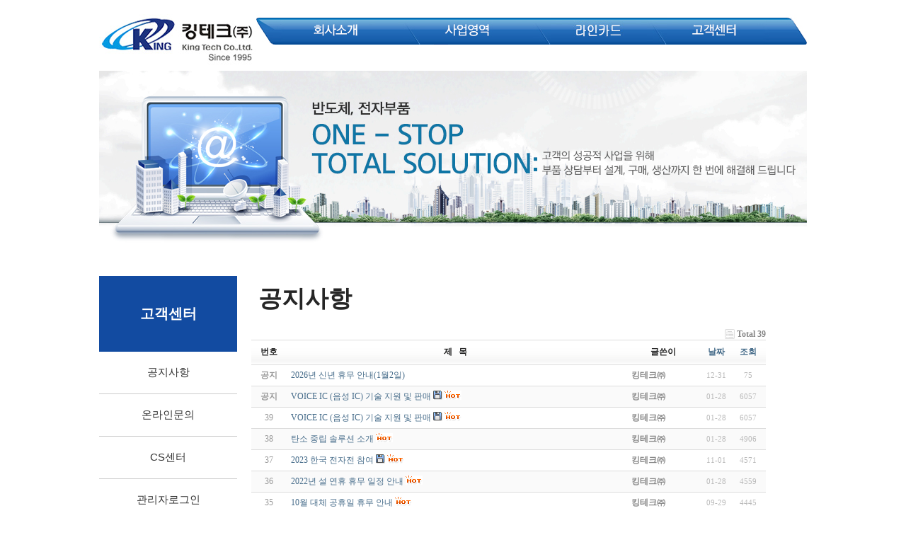

--- FILE ---
content_type: text/html; charset=utf-8
request_url: http://kingtech.co.kr/gnuboard4/bbs/board.php?bo_table=e_01&sop=and&sst=wr_hit&sod=desc&sfl=&stx=&page=1
body_size: 29070
content:
<!DOCTYPE html PUBLIC "-//W3C//DTD XHTML 1.0 Transitional//EN" "http://www.w3.org/TR/xhtml1/DTD/xhtml1-transitional.dtd"> 
<html xmlns="http://www.w3.org/1999/xhtml" xml:lang="ko" lang="ko"> 


<meta http-equiv="content-type" content="text/html; charset=utf-8">
<meta http-equiv="X-UA-Compatible" content="IE=edge" /> 
<html>
<head>
<meta http-equiv="content-type" content="text/html; charset=utf-8">
<title>킹테크㈜ > 공지사항 1 페이지</title>
<link rel="stylesheet" href="../style.css" type="text/css">
</head>
<script type="text/javascript">
// 자바스크립트에서 사용하는 전역변수 선언
var g4_path      = "..";
var g4_bbs       = "bbs";
var g4_bbs_img   = "img";
var g4_url       = "http://kingtech.co.kr/gnuboard4";
var g4_is_member = "";
var g4_is_admin  = "";
var g4_bo_table  = "e_01";
var g4_sca       = "";
var g4_charset   = "utf-8";
var g4_cookie_domain = "";
var g4_is_gecko  = navigator.userAgent.toLowerCase().indexOf("gecko") != -1;
var g4_is_ie     = navigator.userAgent.toLowerCase().indexOf("msie") != -1;
</script>
<script type="text/javascript" src="../js/jquery-1.4.2.min.js"></script>
<script type="text/javascript" src="../js/common.js"></script>
<body topmargin="0" leftmargin="0" >
<a name="g4_head"></a>

<!DOCTYPE html PUBLIC "-//W3C//DTD XHTML 1.0 Transitional//EN" "http://www.w3.org/TR/xhtml1/DTD/xhtml1-transitional.dtd">
<html xmlns="http://www.w3.org/1999/xhtml">
<head>
<meta http-equiv="content-type" content="text/html;charset=UTF-8" />
<title>킹테크㈜</title>
<meta name="description" content="반도채,전자부품">
<meta property="og:type" content="website">
<meta property="og:title" content="킹테크㈜">
<meta property="og:description" content="반도채,전자부품">
<meta property="og:image" content="http://www.kingtech.co.kr">
<meta property="og:url" content="http://www.kingtech.co.kr">
<link rel="canonical" href="http://www.kingtech.co.kr">

<script type="text/javascript" src="/_js/jquery-latest.min.js"></script>
<script type="text/javascript"  src="/_js/jquery.form.js"></script>
<script type="text/javascript" src="/_js/common.js"></script>

<script language="javascript" src="/_js/jquery-1.9.1.min.js" type="text/javascript"></script>
<script language="javascript" src="/_js/jquery-ui.min.js" type="text/javascript"></script>
<script language="javascript" src="/_js/jq.rolling.js" type="text/javascript"></script>
<link rel="stylesheet" type="text/css" href="/_css/jq.rolling.css"/>
<link rel="stylesheet" type="text/css" href="../../_css/n_style.css">



</head>
<body>

<div class="wrap">
				<!--상단메뉴영역-->
		<div class="top_wrap">
			<script type="text/javascript">
function MM_preloadImages() { //v3.0
  var d=document; if(d.images){ if(!d.MM_p) d.MM_p=new Array();
    var i,j=d.MM_p.length,a=MM_preloadImages.arguments; for(i=0; i<a.length; i++)
    if (a[i].indexOf("#")!=0){ d.MM_p[j]=new Image; d.MM_p[j++].src=a[i];}}
}

function MM_swapImgRestore() { //v3.0
  var i,x,a=document.MM_sr; for(i=0;a&&i<a.length&&(x=a[i])&&x.oSrc;i++) x.src=x.oSrc;
}

function MM_findObj(n, d) { //v4.01
  var p,i,x;  if(!d) d=document; if((p=n.indexOf("?"))>0&&parent.frames.length) {
    d=parent.frames[n.substring(p+1)].document; n=n.substring(0,p);}
  if(!(x=d[n])&&d.all) x=d.all[n]; for (i=0;!x&&i<d.forms.length;i++) x=d.forms[i][n];
  for(i=0;!x&&d.layers&&i<d.layers.length;i++) x=MM_findObj(n,d.layers[i].document);
  if(!x && d.getElementById) x=d.getElementById(n); return x;
}

function MM_swapImage() { //v3.0
  var i,j=0,x,a=MM_swapImage.arguments; document.MM_sr=new Array; for(i=0;i<(a.length-2);i+=3)
   if ((x=MM_findObj(a[i]))!=null){document.MM_sr[j++]=x; if(!x.oSrc) x.oSrc=x.src; x.src=a[i+2];}
}
function MM_showHideLayers() { //v9.0
  var i,p,v,obj,args=MM_showHideLayers.arguments;
  for (i=0; i<(args.length-2); i+=3) 
  with (document) if (getElementById && ((obj=getElementById(args[i]))!=null)) { v=args[i+2];
    if (obj.style) { obj=obj.style; v=(v=='show')?'visible':(v=='hide')?'hidden':v; }
    obj.visibility=v; }
}
</script>

<div class="top">
<div class="top_menu">
			  <table width="100%" border="0" align="center" cellpadding="0" cellspacing="0">
			    <tr>
			      <td rowspan="2" align="center" valign="top"><a href="../../index.php"><img src="/images/top_menu_01.jpg" alt="로고" width="222" height="73" onmouseover="MM_showHideLayers('s_menu1','','hide','s_menu2','','hide','s_menu3','','hide')" /></a></td>
			      <td align="center"><a href="/gnuboard4/bbs/board.php?bo_table=a_01"><img src="/images/top_menu_02.jpg" alt="회사소개" height="43" id="Image1" onclick="MM_showHideLayers('s_menu2','','hide','s_menu3','','hide')" onmouseover="MM_swapImage('Image1','','/images/top_menu_o_02.jpg',1);MM_showHideLayers('s_menu1','','show','s_menu2','','hide','s_menu3','','hide')" onmouseout="MM_swapImgRestore()" /></a></td>
			      <td align="center"><a href="/gnuboard4/bbs/board.php?bo_table=b_01"><img src="/images/top_menu_03.jpg" alt="사업영역" height="43" id="Image2" onmouseover="MM_swapImage('Image2','','/images/top_menu_o_03.jpg',1);MM_showHideLayers('s_menu1','','hide','s_menu2','','show','s_menu3','','hide')" onmouseout="MM_swapImgRestore()" /></a></td>
			      <td align="center"><a href="/gnuboard4/bbs/board.php?bo_table=f_01"><img src="/images/top_menu_04.jpg" alt="협력사" height="43" id="Image3" onmouseover="MM_swapImage('Image3','','/images/top_menu_o_04.jpg',1);MM_showHideLayers('s_menu1','','hide','s_menu2','','hide','s_menu3','','hide')" onmouseout="MM_swapImgRestore()" /></a></td>
			      <td align="center"><a href="/gnuboard4/bbs/board.php?bo_table=e_01"><img src="/images/top_menu_05.jpg" alt="고객센터"height="43" id="Image4" onmouseover="MM_swapImage('Image4','','/images/top_menu_o_05.jpg',1);MM_showHideLayers('s_menu1','','hide','s_menu2','','hide','s_menu3','','show')" onmouseout="MM_swapImgRestore()" /></a></td>
		        </tr>
			    <tr>
			      <td colspan="4" align="center" height="29" >
                  <div id="s_menu1">
                    <table width="200" height="29" background="/images/s_menu_bg.jpg" border="0" cellspacing="0" cellpadding="0">
                      <tr>
                        <td align="center"><img src="/images/s_menu_s1.jpg" width="6" height="29" /></td>
                        <td align="center"><a href="/gnuboard4/bbs/board.php?bo_table=a_01"><img src="/images/s_m_1.jpg" alt="인사말" width="60" height="20" id="Image5" onmouseover="MM_swapImage('Image5','','/images/s_m_o_1.jpg',1)" onmouseout="MM_swapImgRestore()" /></a></td>
                        <td align="center"><a href="/gnuboard4/bbs/board.php?bo_table=a_02"><img src="/images/s_m_2.jpg" alt="사업영역" width="60" height="20" id="Image6" onmouseover="MM_swapImage('Image6','','/images/s_m_o_2.jpg',1)" onmouseout="MM_swapImgRestore()" /></a></td>
                        <td align="center"><a href="/gnuboard4/bbs/board.php?bo_table=a_03"><img src="/images/s_m_3.jpg" alt="오시는 길" width="60" height="20" id="Image7" onmouseover="MM_swapImage('Image7','','/images/s_m_o_3.jpg',1)" onmouseout="MM_swapImgRestore()" /></td>
                        <td align="center"><img src="/images/s_menu_s2.jpg" width="6" height="29" /></td>
                      </tr>
                    </table>
                  </div>
                  <div id="s_menu2">
                    <table width="200" height="29" background="/images/s_menu_bg.jpg" border="0" cellspacing="0" cellpadding="0">
                      <tr>
                        <td align="center"><img src="/images/s_menu_s1.jpg" width="6" height="29" /></td>
                        <td align="center"><a href="/gnuboard4/bbs/board.php?bo_table=b_01"><img src="/images/s_m_4.jpg" alt="영업" width="60" height="20" id="Image8" onmouseover="MM_swapImage('Image8','','/images/s_m_o_4.jpg',1)" onmouseout="MM_swapImgRestore()" /></a></td>
                        <td align="center"><a href="/gnuboard4/bbs/board.php?bo_table=b_03"><img src="/images/s_m_6.jpg" alt="개발" width="60" height="20" id="Image10" onmouseover="MM_swapImage('Image10','','/images/s_m_o_6.jpg',1)" onmouseout="MM_swapImgRestore()" /></a></td>
                        <td align="center"><a href="/gnuboard4/bbs/board.php?bo_table=b_02"><img src="/images/s_m_5.jpg" alt="제조" width="60" height="20" id="Image9" onmouseover="MM_swapImage('Image9','','/images/s_m_o_5.jpg',1)" onmouseout="MM_swapImgRestore()" /></a></td>
                        <td align="center"><img src="/images/s_menu_s2.jpg" width="6" height="29" /></td>
                      </tr>
                    </table>
                  </div>
                  <div id="s_menu3">
                    <table width="362" height="29" background="/images/s_menu_bg.jpg" border="0" cellspacing="0" cellpadding="0">
                      <tr>
                        <td width="6" align="center"><img src="/images/s_menu_s1.jpg" width="6" height="29" /></td>
                        <td align="center"><a href="/gnuboard4/bbs/board.php?bo_table=e_01"><img src="/images/s_m_7.jpg" alt="공지사항" width="60" height="20" id="Image11" onmouseover="MM_swapImage('Image11','','/images/s_m_o_7.jpg',1)" onmouseout="MM_swapImgRestore()" /></a></td>
                        <td align="center"><a href="/gnuboard4/bbs/write.php?bo_table=e_02"><img src="/images/s_m_8.jpg" alt="온라인문의" width="60" height="20" id="Image12" onmouseover="MM_swapImage('Image12','','/images/s_m_o_8.jpg',1)" onmouseout="MM_swapImgRestore()" /></a></td>
                        <td align="center"><a href="/gnuboard4/bbs/board.php?bo_table=e_03"><img src="/images/s_m_10.jpg" alt="CS센터" width="60" height="20" id="Image14" onmouseover="MM_swapImage('Image14','','/images/s_m_o_10.jpg',1)" onmouseout="MM_swapImgRestore()" /></a></td>
                                               <td align="center"> 
<a href="../bbs/login.php?url=%2Fgnuboard4%2Fbbs%2Fboard.php%3Fbo_table%3De_01%26sop%3Dand%26sst%3Dwr_hit%26sod%3Ddesc%26sfl%3D%26stx%3D%26page%3D1"><img src="/images/s_m_12.jpg" alt="로그인" width="90" height="20" id="Image13" onmouseover="MM_swapImage('Image13','','/images/s_m_o_12.jpg',1)" onmouseout="MM_swapImgRestore()" /></a>
 
</td>
                        
                        <td width="6" align="center"><img src="/images/s_menu_s2.jpg" width="6" height="29" /></td>
                      </tr>
                    </table>
                  </div>
                  </td>
		        </tr>
		      </table>
              </div><!-- top_menu end-->
			</div><!-- top end-->
		</div> <!-- top_wrap end--> 
		<!--//상단메뉴영역-->

 
		<!-- visual -->
	<div class="svisual"> <img src="../../images/sub_bg_e.jpg">
    </div>
		<div class="sub_content">
    	<div class="l_menu">
        	<ul>
                <h2>고객센터</h2>               
                <li><a href="/gnuboard4/bbs/board.php?bo_table=e_01">공지사항</a></li>
                <li><a href="/gnuboard4/bbs/write.php?bo_table=e_02">온라인문의</a></li>
                <li><a href="/gnuboard4/bbs/board.php?bo_table=e_03">CS센터</a></li>
                	             <li>
                 
<a href="../bbs/login.php?url=%2Fgnuboard4%2Fbbs%2Fboard.php%3Fbo_table%3De_01%26sop%3Dand%26sst%3Dwr_hit%26sod%3Ddesc%26sfl%3D%26stx%3D%26page%3D1">관리자로그인</a>
 
                </li>
            </ul>                        
        </div>
        <div class="con">
        	<div class="mart"><div class='fl2'>공지사항</div>
		</div>
<br /><script type="text/javascript" src="../js/sideview.js"></script>

<style>
.board_top { clear:both; }

.board_list { clear:both; width:100%; table-layout:fixed; margin:5px 0 0 0; }
.board_list th { font-weight:bold; font-size:12px; } 
.board_list th { background:url(../skin/board/basic/img/title_bg.gif) repeat-x; } 
.board_list th { white-space:nowrap; height:34px; overflow:hidden; text-align:center; } 
.board_list th { border-top:1px solid #ddd; border-bottom:1px solid #ddd; } 

.board_list tr.bg0 { background-color:#fafafa; } 
.board_list tr.bg1 { background-color:#ffffff; } 

.board_list td { padding:.5em; }
.board_list td { border-bottom:1px solid #ddd; } 
.board_list td.num { color:#999999; text-align:center; }
.board_list td.checkbox { text-align:center; }
.board_list td.subject { overflow:hidden; }
.board_list td.name { padding:0 0 0 10px; }
.board_list td.datetime { font:normal 11px tahoma; color:#BABABA; text-align:center; }
.board_list td.hit { font:normal 11px tahoma; color:#BABABA; text-align:center; }
.board_list td.good { font:normal 11px tahoma; color:#BABABA; text-align:center; }
.board_list td.nogood { font:normal 11px tahoma; color:#BABABA; text-align:center; }

.board_list .notice { font-weight:normal; }
.board_list .current { font:bold 11px tahoma; color:#E15916; }
.board_list .comment { font-family:Tahoma; font-size:10px; color:#EE5A00; }

.board_button { clear:both; margin:10px 0 0 0; }

.board_page { clear:both; text-align:center; margin:3px 0 0 0; }
.board_page a:link { color:#777; }

.board_search { text-align:center; margin:10px 0 0 0; }
.board_search .stx { height:21px; border:1px solid #9A9A9A; border-right:1px solid #D8D8D8; border-bottom:1px solid #D8D8D8; }
</style>

<!-- 게시판 목록 시작 -->
<table width="97%" align="center" cellpadding="0" cellspacing="0"><tr><td>

    <!-- 분류 셀렉트 박스, 게시물 몇건, 관리자화면 링크 -->
    <div class="board_top">
        <div style="float:left;">
            <form name="fcategory" method="get" style="margin:0px;">
                        </form>
        </div>
        <div style="float:right;">
            <img src="../skin/board/basic/img/icon_total.gif" align="absmiddle" border='0'>
            <span style="color:#888888; font-weight:bold;">Total 39</span>
                                </div>
    </div>

    <!-- 제목 -->
    <form name="fboardlist" method="post">
    <input type='hidden' name='bo_table' value='e_01'>
    <input type='hidden' name='sfl'  value=''>
    <input type='hidden' name='stx'  value=''>
    <input type='hidden' name='spt'  value=''>
    <input type='hidden' name='page' value='1'>
    <input type='hidden' name='sw'   value=''>

    <table cellspacing="0" cellpadding="0" class="board_list">
    <col width="50" />
        <col />
    <col width="110" />
    <col width="40" />
    <col width="50" />
            <tr>
        <th>번호</th>
                <th>제&nbsp;&nbsp;&nbsp;목</th>
        <th>글쓴이</th>
        <th><a href='/gnuboard4/bbs/board.php?bo_table=e_01&sop=and&sst=wr_datetime&sod=desc&sfl=&stx=&page=1'>날짜</a></th>
        <th><a href='/gnuboard4/bbs/board.php?bo_table=e_01&sop=and&sst=wr_hit&sod=asc&sfl=&stx=&page=1'>조회</a></th>
                    </tr>

    
    <tr class="bg1"> 
        <td class="num">
            <b>공지</b>        </td>
                <td class="subject">
            <nobr style='display:block; overflow:hidden;'><a href='../bbs/board.php?bo_table=e_01&wr_id=100042&sfl=&stx=&sst=wr_hit&sod=desc&sop=and&page=1'><span class='notice'>2026년 신년 휴무 안내(1월2일)</span></a>     </nobr>        </td>
        <td class="name"><span class='member'>킹테크㈜</span></td>
        <td class="datetime">12-31</td>
        <td class="hit">75</td>
                    </tr>
    
    <tr class="bg0"> 
        <td class="num">
            <b>공지</b>        </td>
                <td class="subject">
            <nobr style='display:block; overflow:hidden;'><a href='../bbs/board.php?bo_table=e_01&wr_id=100014&sfl=&stx=&sst=wr_hit&sod=desc&sop=and&page=1'><span class='notice'>VOICE IC (음성 IC) 기술 지원 및 판매</span></a>  <img src='../skin/board/basic/img/icon_file.gif' align='absmiddle'>  <img src='../skin/board/basic/img/icon_hot.gif' align='absmiddle'> </nobr>        </td>
        <td class="name"><span class='member'>킹테크㈜</span></td>
        <td class="datetime">01-28</td>
        <td class="hit">6057</td>
                    </tr>
    
    <tr class="bg1"> 
        <td class="num">
            39        </td>
                <td class="subject">
            <nobr style='display:block; overflow:hidden;'><a href='../bbs/board.php?bo_table=e_01&wr_id=100014&sfl=&stx=&sst=wr_hit&sod=desc&sop=and&page=1'>VOICE IC (음성 IC) 기술 지원 및 판매</a>  <img src='../skin/board/basic/img/icon_file.gif' align='absmiddle'>  <img src='../skin/board/basic/img/icon_hot.gif' align='absmiddle'> </nobr>        </td>
        <td class="name"><span class='member'>킹테크㈜</span></td>
        <td class="datetime">01-28</td>
        <td class="hit">6057</td>
                    </tr>
    
    <tr class="bg0"> 
        <td class="num">
            38        </td>
                <td class="subject">
            <nobr style='display:block; overflow:hidden;'><a href='../bbs/board.php?bo_table=e_01&wr_id=100016&sfl=&stx=&sst=wr_hit&sod=desc&sop=and&page=1'>탄소 중립 솔루션 소개</a>    <img src='../skin/board/basic/img/icon_hot.gif' align='absmiddle'> </nobr>        </td>
        <td class="name"><span class='member'>킹테크㈜</span></td>
        <td class="datetime">01-28</td>
        <td class="hit">4906</td>
                    </tr>
    
    <tr class="bg1"> 
        <td class="num">
            37        </td>
                <td class="subject">
            <nobr style='display:block; overflow:hidden;'><a href='../bbs/board.php?bo_table=e_01&wr_id=100026&sfl=&stx=&sst=wr_hit&sod=desc&sop=and&page=1'>2023 한국 전자전 참여</a>  <img src='../skin/board/basic/img/icon_file.gif' align='absmiddle'>  <img src='../skin/board/basic/img/icon_hot.gif' align='absmiddle'> </nobr>        </td>
        <td class="name"><span class='member'>킹테크㈜</span></td>
        <td class="datetime">11-01</td>
        <td class="hit">4571</td>
                    </tr>
    
    <tr class="bg0"> 
        <td class="num">
            36        </td>
                <td class="subject">
            <nobr style='display:block; overflow:hidden;'><a href='../bbs/board.php?bo_table=e_01&wr_id=100015&sfl=&stx=&sst=wr_hit&sod=desc&sop=and&page=1'>2022년 설 연휴 휴무 일정 안내</a>    <img src='../skin/board/basic/img/icon_hot.gif' align='absmiddle'> </nobr>        </td>
        <td class="name"><span class='member'>킹테크㈜</span></td>
        <td class="datetime">01-28</td>
        <td class="hit">4559</td>
                    </tr>
    
    <tr class="bg1"> 
        <td class="num">
            35        </td>
                <td class="subject">
            <nobr style='display:block; overflow:hidden;'><a href='../bbs/board.php?bo_table=e_01&wr_id=100013&sfl=&stx=&sst=wr_hit&sod=desc&sop=and&page=1'>10월 대체 공휴일 휴무 안내</a>    <img src='../skin/board/basic/img/icon_hot.gif' align='absmiddle'> </nobr>        </td>
        <td class="name"><span class='member'>킹테크㈜</span></td>
        <td class="datetime">09-29</td>
        <td class="hit">4445</td>
                    </tr>
    
    <tr class="bg0"> 
        <td class="num">
            34        </td>
                <td class="subject">
            <nobr style='display:block; overflow:hidden;'><a href='../bbs/board.php?bo_table=e_01&wr_id=100019&sfl=&stx=&sst=wr_hit&sod=desc&sop=and&page=1'>KES 2022` 한국 전자전 전시회 부스 운영 및 무…</a>  <img src='../skin/board/basic/img/icon_file.gif' align='absmiddle'>  <img src='../skin/board/basic/img/icon_hot.gif' align='absmiddle'> </nobr>        </td>
        <td class="name"><span class='member'>킹테크㈜</span></td>
        <td class="datetime">09-26</td>
        <td class="hit">4395</td>
                    </tr>
    
    <tr class="bg1"> 
        <td class="num">
            33        </td>
                <td class="subject">
            <nobr style='display:block; overflow:hidden;'><a href='../bbs/board.php?bo_table=e_01&wr_id=100008&sfl=&stx=&sst=wr_hit&sod=desc&sop=and&page=1'>10월 16일 휴무 안내_Workshop</a>    <img src='../skin/board/basic/img/icon_hot.gif' align='absmiddle'> </nobr>        </td>
        <td class="name"><span class='member'>킹테크㈜</span></td>
        <td class="datetime">10-15</td>
        <td class="hit">4351</td>
                    </tr>
    
    <tr class="bg0"> 
        <td class="num">
            32        </td>
                <td class="subject">
            <nobr style='display:block; overflow:hidden;'><a href='../bbs/board.php?bo_table=e_01&wr_id=100010&sfl=&stx=&sst=wr_hit&sod=desc&sop=and&page=1'>2021년 설 연휴 휴무일정 안내</a>    <img src='../skin/board/basic/img/icon_hot.gif' align='absmiddle'> </nobr>        </td>
        <td class="name"><span class='member'>킹테크㈜</span></td>
        <td class="datetime">02-08</td>
        <td class="hit">4281</td>
                    </tr>
    
    <tr class="bg1"> 
        <td class="num">
            31        </td>
                <td class="subject">
            <nobr style='display:block; overflow:hidden;'><a href='../bbs/board.php?bo_table=e_01&wr_id=100018&sfl=&stx=&sst=wr_hit&sod=desc&sop=and&page=1'>2022년 추석 연휴 휴무 일정 안내</a>    <img src='../skin/board/basic/img/icon_hot.gif' align='absmiddle'> </nobr>        </td>
        <td class="name"><span class='member'>킹테크㈜</span></td>
        <td class="datetime">09-05</td>
        <td class="hit">4278</td>
                    </tr>
    
    <tr class="bg0"> 
        <td class="num">
            30        </td>
                <td class="subject">
            <nobr style='display:block; overflow:hidden;'><a href='../bbs/board.php?bo_table=e_01&wr_id=100017&sfl=&stx=&sst=wr_hit&sod=desc&sop=and&page=1'>2022년 하계 휴무 일정 안내</a>    <img src='../skin/board/basic/img/icon_hot.gif' align='absmiddle'> </nobr>        </td>
        <td class="name"><span class='member'>킹테크㈜</span></td>
        <td class="datetime">07-25</td>
        <td class="hit">4277</td>
                    </tr>
    
    <tr class="bg1"> 
        <td class="num">
            29        </td>
                <td class="subject">
            <nobr style='display:block; overflow:hidden;'><a href='../bbs/board.php?bo_table=e_01&wr_id=100012&sfl=&stx=&sst=wr_hit&sod=desc&sop=and&page=1'>2021년 추석 연휴 휴무 일정 안내</a>    <img src='../skin/board/basic/img/icon_hot.gif' align='absmiddle'> </nobr>        </td>
        <td class="name"><span class='member'>킹테크㈜</span></td>
        <td class="datetime">09-15</td>
        <td class="hit">4243</td>
                    </tr>
    
    <tr class="bg0"> 
        <td class="num">
            28        </td>
                <td class="subject">
            <nobr style='display:block; overflow:hidden;'><a href='../bbs/board.php?bo_table=e_01&wr_id=100004&sfl=&stx=&sst=wr_hit&sod=desc&sop=and&page=1'>Workshop 일정 안내</a>    <img src='../skin/board/basic/img/icon_hot.gif' align='absmiddle'> </nobr>        </td>
        <td class="name"><span class='member'>킹테크㈜</span></td>
        <td class="datetime">10-28</td>
        <td class="hit">4233</td>
                    </tr>
    
    <tr class="bg1"> 
        <td class="num">
            27        </td>
                <td class="subject">
            <nobr style='display:block; overflow:hidden;'><a href='../bbs/board.php?bo_table=e_01&wr_id=100020&sfl=&stx=&sst=wr_hit&sod=desc&sop=and&page=1'>Workshop 휴무 안내</a>    <img src='../skin/board/basic/img/icon_hot.gif' align='absmiddle'> </nobr>        </td>
        <td class="name"><span class='member'>킹테크㈜</span></td>
        <td class="datetime">11-07</td>
        <td class="hit">4227</td>
                    </tr>
    
    <tr class="bg0"> 
        <td class="num">
            26        </td>
                <td class="subject">
            <nobr style='display:block; overflow:hidden;'><a href='../bbs/board.php?bo_table=e_01&wr_id=100011&sfl=&stx=&sst=wr_hit&sod=desc&sop=and&page=1'>2021년 하계 휴무 일정 안내</a>    <img src='../skin/board/basic/img/icon_hot.gif' align='absmiddle'> </nobr>        </td>
        <td class="name"><span class='member'>킹테크㈜</span></td>
        <td class="datetime">07-30</td>
        <td class="hit">4219</td>
                    </tr>
    
    <tr class="bg1"> 
        <td class="num">
            25        </td>
                <td class="subject">
            <nobr style='display:block; overflow:hidden;'><a href='../bbs/board.php?bo_table=e_01&wr_id=100007&sfl=&stx=&sst=wr_hit&sod=desc&sop=and&page=1'>풍성한 한가위 보내세요~</a>  <img src='../skin/board/basic/img/icon_file.gif' align='absmiddle'>  <img src='../skin/board/basic/img/icon_hot.gif' align='absmiddle'> </nobr>        </td>
        <td class="name"><span class='member'>킹테크㈜</span></td>
        <td class="datetime">09-28</td>
        <td class="hit">4186</td>
                    </tr>
    
    
    </table>
    </form>

    <div class="board_button">
        <div style="float:left;">
                        </div>

        <div style="float:right;">
                </div>
    </div>

    <!-- 페이지 -->
    <div class="board_page">
                         &nbsp;<b><span style="color:#4D6185; font-size:12px; text-decoration:underline;">1</span></b>  &nbsp;<a href='./board.php?bo_table=e_01&sfl=&stx=&sst=wr_hit&sod=desc&sop=and&page=1&page=2'><span>2</span></a> &nbsp;<a href='./board.php?bo_table=e_01&sfl=&stx=&sst=wr_hit&sod=desc&sop=and&page=1&page=3'><span>3</span></a> &nbsp;<a href='./board.php?bo_table=e_01&sfl=&stx=&sst=wr_hit&sod=desc&sop=and&page=1&page=3'><img src='../skin/board/basic/img/page_end.gif' border='0' align='absmiddle' title='맨끝'></a>            </div>

    <!-- 검색 -->
    <div class="board_search">
        <form name="fsearch" method="get">
        <input type="hidden" name="bo_table" value="e_01">
        <input type="hidden" name="sca"      value="">
        <select name="sfl">
            <option value="wr_subject">제목</option>
            <option value="wr_content">내용</option>
            <option value="wr_subject||wr_content">제목+내용</option>
            <!--  <option value="mb_id,1">회원아이디</option>
            <option value="mb_id,0">회원아이디(코)</option>
            <option value="wr_name,1">글쓴이</option>
            <option value="wr_name,0">글쓴이(코)</option> -->
        </select>
        <input name="stx" class="stx" maxlength="15" itemname="검색어" required value=''>
        <input type="image" src="../skin/board/basic/img/btn_search.gif" border='0' align="absmiddle">
        <input type="radio" name="sop" value="and">and
        <input type="radio" name="sop" value="or">or
        </form>
    </div>

</td></tr></table>

<script type="text/javascript">
if ('') document.fcategory.sca.value = '';
if ('') {
    document.fsearch.sfl.value = '';

    if ('and' == 'and') 
        document.fsearch.sop[0].checked = true;

    if ('and' == 'or')
        document.fsearch.sop[1].checked = true;
} else {
    document.fsearch.sop[0].checked = true;
}
</script>

<!-- 게시판 목록 끝 -->
<br /></div>
</div>
<div class="copy_wrap">
	<div class="copy" >
    		<table width="100%" border="0" cellspacing="0" cellpadding="0" >
						<tr>
				<td height="100%">

		<table width="1000" border="0" align="center" cellpadding="0" cellspacing="0">
			<tr>
				<td height="80" align="center" valign="middle">
					<table width="1000" border="0" cellpadding="0" cellspacing="0"  >
						<tr>

							<td  width="250" height="80" align="left" ><img src="/images/copy_logo.png" alt='하단로고'></td>
							<td height="80" align="left" valign="middle" >회사명 : 킹테크(주) l 대표자 : 정치헌 l 사업자등록번호 : 113-86-46999 l king@kingtech.co.kr<br>
	주소(본사) : 서울특별시 구로구 경인로53길 10, 1118호 (구로동, 대명벨리온 지식산업센터) l 대표전화 : 02-2615-4484<br>
	주소(매장) : 서울특별시 구로구 경인로53길 15, 마3302호(구로동, 중앙유통단지)</td>


						</tr>
					</table>
				</td>
			</tr>
		</table>

				</td>
			</tr>
		</table>
</div> <!--copy end-->

</div> <!--copy_wrap end-->

</body>
</html>

<!-- 사용스킨 : basic -->
<script type="text/javascript" src="../js/wrest.js"></script>

<!-- 새창 대신 사용하는 iframe -->
<iframe width=0 height=0 name='hiddenframe' style='display:none;'></iframe>


</body>
</html>


--- FILE ---
content_type: text/css
request_url: http://kingtech.co.kr/_css/jq.rolling.css
body_size: 2559
content:
.frame {overflow: hidden; position: relative; z-index:-999; }
.frame ul {list-style: none; margin: 0; padding: 0; position: absolute;}
.frame ul li { float: left; margin: 0 1px 0 0; padding: 0; cursor: pointer; }
.frame ul li img {width:100%;}
.frame ul li.active { color: #fff; background: #fff; }

/* Pages */
.pages { 
	list-style: none;
	margin: -40px 0 0 0;
	padding: 0;
	text-align: center;
}
.pages li {
	display: inline-block;
	width: 12px; height: 12px;
	margin: 0 2px;
	text-indent: -999px;
	border-radius: 10px;
	background: #666;
	cursor: pointer;
	overflow: hidden;
	box-shadow: inset 0 0 0 1px rgba(0,0,0,.2);
}
.pages li:hover {
	background: #aaa;
}
.pages li.active {
	background: #77b8b6;
}

.sp01 {
	font:18px;
	text-align:center;
	line-height:22px;
	background-color:#ccc;
	width:1000px;
	height:417px;
}

.sp02 {
	font:18px;
	text-align:center;
	line-height:22px;
	background-color:#ccc;
	width:1000px;
	height:417px;
}

.sp03 {
	font:18px;
	text-align:center;
	line-height:22px;
	background-color:#ccc;
	width:1000px;
	height:417px;
}

.sp04 {
	font:18px;
	text-align:center;
	line-height:22px;
	background-color:#ccc;
	width:1000px;
	height:417px;
}
.sp05 {
	font:18px;
	text-align:center;
	line-height:22px;
	background-color:#ccc;
	width:1000px;
	height:417px;
}

.sh_slider .sh_sh {position:absolute;width:100%;left:0;z-index:1;height:11px;bottom:5px;text-align:center}
.sh_slider .sh_sh li {display:inline-block;*display:inline;zoom:1;width:11px;height:11px;line-height:99px;overflow:hidden;margin:0 3px;cursor:pointer;filter:alpha(opacity=60);opacity:0.6;background:url(img/slider-btn.png) 0 -13px no-repeat}
.sh_slider .sh_sh li.on {background-position:0 0;filter:alpha(opacity=100);opacity:1;background:url(img/slider-btn.png) 0 0 no-repeat}
.sh_slider .sh_pnBtn {position:absolute;z-index:1;top:0;width:100%;height:389px;cursor:pointer}
.sh_slider .prev {left:-50%;margin-left:-500px}
.sh_slider .next {left:50%;margin-left:500px}
.sh_slider .sh_pnBtn .sh_blackBg {display:block;position:absolute;left:0;top:0;width:100%;height:389px;filter:alpha(opacity=50);opacity:0.5}
.sh_slider .sh_pnBtn .sh_arrow {display:none;position:absolute;top:0;z-index:1;width:60px;height:335px;z-index:9999}
.sh_slider .sh_pnBtn .sh_arrow:hover {filter:alpha(opacity=60);opacity:0.6}
.sh_slider .prev .sh_arrow {right:0;background:url(img/slider-arrow.png) -120px 0 no-repeat}
.sh_slider .next .sh_arrow {left:0;background:url(img/slider-arrow.png) 0 0 no-repeat}

--- FILE ---
content_type: text/css
request_url: http://kingtech.co.kr/_css/n_style.css
body_size: 5881
content:
*{margin:0; padding:0}
html{width:100%; height:100%; }
body{width:100%;  font-size:13px; font-family:"Nanum Gothic", dotum,"돋움",sans-serif; color:#444; margin:0 auto; background:#fff; }
body,div,h1,h2,h3,h4,h5,h6,ul,ol,li,dl,dt,dd,p,form,fieldset,input,table,tr,th,td{margin:0; padding:0; }
h1,h2,h3,h4,h5,h6 { font-weight:600;  }
ul,ol,li{list-style:none}
img, fieldset{border:none; vertical-align:top}

legend, caption{position:absolute; left:-2000%;}
textarea, button{vertical-align:middle;}
input, select{ vertical-align:middle; background:#fff; border:1px solid #ccc; color:#333; padding:3px; font-size:12px;  }
textarea{padding:3px; vertical-align:middle; background:#fff; border:1px solid #475056; color:#333; font-size:11px; }

.checkbox{padding:0; border:0;}
.disNone{display:none;}

a{color: #555; text-decoration:none;}
a:hover, a:active, a:focus{color:#000; text-decoration:underline;}
table{border-collapse:collapse}

strong{ font-weight:600; color:#444}
option{padding: 2px 5px; }


.wrap { width:100%; }
.top_wrap { width:100%;  height:100px; position:fixed; top:0px; background:#fff; border-bottom:0px solid #ccc; }
.top { width:1000px; margin:0 auto; margin-top:20px; height:80px;  }

.logo { padding: 0px 0px; float:left; width:230px;} 


.top_menu_wrap { width:1000px; height:80px; z-index: 9999999999999999999999999999999999999999999999999999999999999999999999999999999999999999999; }
.top_menu { width:1000px; margin:0 auto;  position:relative; }
#s_menu1 {
	position: absolute;
	left: 244px;
	top: 43px;
	width: 200px;
	height: 29px;
	z-index: 1;
	visibility: hidden;
}
#s_menu2 {
	position: absolute;
	left: 450px;
	top: 43px;
	width: 200px;
	height: 29px;
	z-index: 1;
	visibility: hidden;
}
#s_menu3 {
	position: absolute;
	left: 638px;
	top: 43px;
	width: 362px;
	height: 29px;
	z-index: 1;
	visibility: hidden;
}
/*
#navi, #navi ul, #navi ul li #navi ul li ul{ margin:0; padding:0; }
#navi  {padding-bottom:3px; }
#navi:before,
#navi:after,
#navi > ul:before,
#navi > ul:after { content: ''; display: block; clear: both; }
#navi ul { list-style: none; }
#navi ul li { float: left; position:relative; width:200px; }
#navi ul .navi_step01 { border-right:1px solid #e4f5f6; text-align:center;  }
#navi ul li a { padding: 30px 0px; display:block; color:#fff; font-weight:400; font-size:17px; text-decoration: none; line-height: 18px;  }
#navi > ul > li:hover > a { color:#d6eeff; }
#navi > ul > li.active > a,
#navi > ul > li > a:active { color:#d6eeff; }

#navi > ul ul { opacity: 0; visibility: hidden; position: absolute; }
#navi > ul li:hover ul { opacity: 1; visibility: visible; top: 80px; left: 0; }
#navi > ul ul li { background:#124ba1; list-style: none; border-top:1px solid #e4f5f6; }
#navi > ul ul li a {
  padding: 12px 10px;
  display: block;
  color: white;
  font-size: 13px;
  text-decoration: none;
  width: 200px;
  border-left: 0px solid transparent;
  -webkit-transition: all 0.35s ease-in-out;
  -moz-transition: all 0.35s ease-in-out;
  -ms-transition: all 0.35s ease-in-out;
  transition: all 0.35s ease-in-out;
}
#navi > ul ul li a:hover { border-left: 5px solid #124ba1; background: #124ba1; }
*/

/*메인*/

.main_banner {width:1000px; align:center; margin:0 auto; margin-top:100px; z-index: 1; }
.main_wrap { width:1000px;   margin:0 auto;  margin-top:60px; }

#maintop {width: 100%; min-width:1000px; position:relative; height: 417px;  margin:100px auto 0px; z-index: 1;  }
.mainfla{position:relative;  height:417px; width:1000px;  margin:100px auto 0px;}
.move_img{opacity:0;margin-top:-25px;position:absolute;top:140px;left:85px}
.move_txt{position:absolute;top:80px;left:100px; z-index:9;}




.product_wrap {width:100%; align:center; margin:0 auto; float:left;  margin-top:20px; }
.product {width:1000px; margin:0 auto; margin-bottom:20px;   }
.product h2{margin-bottom:20px;font-weight:700;}
.product ul {width:1000px; padding:20px 0; margin:0 auto; }
.product1 {width:1000px; margin:0 auto; margin-bottom:20px;  align:center; height:840px;}
.product1 ul {width:1000px; padding:20px 0; margin:0 auto; }
/*
.about {margin-top:40px; float:left; }
.about ul {width:540px;}
.about ul li {float:left; width:155px;  margin-right:20px; }
.notice {width:400px; float:left; margin-top:40px; }
.custom {width:200px;  float:left; margin-top:40px; margin-left:30px;  height:200px;}
*/


/*카피라이터*/
#foot_wrap {width:100%; height:100px; align:center; background:url('../../../images/copy_bg.jpg') repeat-x; float:left; margin:10px; color:#fff !important;}
#foot {width:1000px; margin:0 auto; text-align:left ; margin-top:0px; line-height:22px; font-size:13px; color:#fff !important; }
#foot a:hover {text-decoration:none !important; color:#fff !important; }

/*서브상단*/

.svisual{background:#fff ; width:100%; height:250px; margin-top:100px;  text-align:center;}

.sub_content{width:1000px;margin:0 auto;  }
.l_menu{width:195px;  float:left;  margin-top:40px;  }
.l_menu ul  {width:195px; margin:0 auto; }
.l_menu ul  h2 {font-weight:700;text-align:center; padding:40px 0 ;background:#124ba1; color:#fff; }
.l_menu ul li { padding:20px 0;  text-align:center; font-size:15px;  border-bottom:1px solid #ccc; color:#000; }
.con{width:750px;float:left; margin-left:20px; }
.mart{margin-top:30px;margin-bottom:20px}
.fl2{float: left; color: #262626;  width:750px; padding-bottom: 20px;  font-size:33px;  font-weight:600; padding-left: 10px;  padding-top: 20px; font-family:나눔고딕;   }

.l_menu ul li A:link {color:#333; text-decoration:none} 
.l_menu ul li A:visited {color:#333;  text-decoration:none} 
.l_menu ul li A:active {color:#333; text-decoration:none} 
.l_menu ul li A:hover     {color:#333; font-weight : bold; text-decoration:none}

/* 슬라이드 */





--- FILE ---
content_type: application/javascript
request_url: http://kingtech.co.kr/_js/jq.rolling.js
body_size: 3796
content:
/********************************************
jQuery Plugin .. jq.rolling.js
url.. http://nunbi.co.kr/dev/jquery-rolling
copyright 2013 mirrh
********************************************/

(function($){
	"use strict";
	
	function Rolling(o,w,h,params){
		
		var frame = null;
		var wrapper = null;
		var settings = {
			items: 1,
			delay: 2500,
			duration: 500,
			rolling: 'page',
			autoscroll: 1,
			flow: 0
			};
		var item = {
			width: 0,
			length: 0
			};
		var page = {
			total: 1,
			now: 1,
			width: 0
			};
		var scroll = {
			pos: 0,
			width: 0,
			stop: 0
			}
		var rollingTimeIntervalID = 0;
		var self = this;

		this.scroll = scroll;

		init(o,w,h,params);
		function init(o,w,h,params){
			settings = $.extend(settings,params || {});
			frame = o;
			//frame.wrap("<div></div>");
			wrapper = frame.parent();
			//wrapper.append("<ul class='pages'></ul>");

			$("li",frame).css("width",w / settings.items);

			item.width = $("li",frame).outerWidth() + 1;
			item.length = $("li",frame).length;
			page.total = Math.ceil(item.length / settings.items);
			page.width = item.width * settings.items;

			frame.addClass("frame");
			frame.width(settings.items * item.width);
			frame.height(h);
			wrapper.width(settings.items * item.width);
			$("ul",frame).width((settings.items + item.length) * item.width);
			setPages();

			$("ul",frame).css("left",0);
			scroll.width = (settings.rolling=="item") ? item.width : page.width;

			if (settings.flow) cloneFlow();

			if (settings.autoscroll) rollingTimeIntervalID = setInterval(rolling, settings.delay);
		}

		function cloneFlow(){
			for (var i=0;i<settings.items;i++){
				$("ul",frame).append($("li",frame).eq(i).clone());
			}
		}

		function setPages(){
			for (var i=0;i<page.total;i++){
				$(".pages",wrapper).append("<li></li>");
			}
			$(".pages li",wrapper).eq(0).addClass("active");
			naviEvent();
		}

		function activePage(page){
			$(".pages li",wrapper).removeClass("active");
			$(".pages li",wrapper).eq(page-1).addClass("active");
		}

		function rolling(){
			if (scroll.stop) return;
			scroll.pos = parseInt($("ul",frame).css("left"));
			scroll.pos -= scroll.width;
			if (!settings.flow && scroll.pos<-page.width*(page.total-1)) scroll.pos = 0;

			var p = Math.floor(scroll.pos / -page.width) + 1;
			if (p==page.now){
				$("ul",frame).animate({"left": scroll.pos + "px"},{duration: settings.duration, easing: "easeOutExpo", complete:function(){
					if (settings.flow && parseInt($(this).css("left"))<-page.width*(page.total-1)){
						page.now = 1; activePage(1);
						$(this).css("left",0);
					}
				}});
			} else self.goPage(p);
		}

		function naviEvent(){
			var ev = (settings.autoscroll) ? "click" : "mouseover";
			$(".pages li",wrapper).bind(ev,function(){
				var idx = $(this).index();
				self.goPage(idx+1,1);
			});

			$("li",frame).mouseover(function(){
				self.scroll.stop = 1;
			});

			$("li",frame).mouseout(function(){
				self.scroll.stop = 0;
			});

		}

		this.next = function(){
			this.goPage(page.now+1,1);
		}
		this.prev = function(){
			if (page.now==1) page.now = page.total + 1;
			this.goPage(page.now-1,1);
		}

		this.goPage = function(p,c){
			if (settings.autoscroll && c){
				clearInterval(rollingTimeIntervalID);
				rollingTimeIntervalID = setInterval(rolling, settings.delay);
			}
			page.now = p;
			scroll.pos = -page.width * (p-1);
			activePage(p);
			$("ul",frame).animate({"left": scroll.pos + "px"},{duration: settings.duration, easing: "easeOutExpo", complete:function(){
				if (settings.flow && parseInt($(this).css("left"))<-page.width*(page.total-1)){
					page.now = 1; activePage(1);
					$(this).css("left",0);
				}
			}});
		}

	}

	$.fn.rolling = function(w,h,params){
		return new Rolling(this,w,h,params);
	};
})(jQuery);

--- FILE ---
content_type: application/javascript
request_url: http://kingtech.co.kr/_js/common.js
body_size: 19322
content:
function commaSplit(srcNumber) {
				num1 = srcNumber.length;//숫자의 길이를 구한다.        

				src1 = srcNumber.substr(0,1);//입력숫자의 첫번째를 잘라 낸다..
				src2 = srcNumber.substr(1,num1);//'0'다음의 숫자를 잘라낸다.
		   
				if(src1 == "0"){ //만약 숫자가 "0"으로 시작되면 앞에 '0'을 뺀 숫자만큼 리턴 한다........
					return src2;
			
					srcNumber = src2;
				}

				re = /^$|,/g; // "$" and "," 입력 제거
				srcNumber = srcNumber.replace(re, ""); //콤마를 제거 해 준다....

				document.submitform.sell_price.value=srcNumber;//힌드값에..콤마를 뺀 값을 넣어든다.
				
				var txtNumber = '' + srcNumber;
		   
				//여기서 부터 숫자를 한글로 변환 시켜주는 부분
				if(srcNumber != ""){
						var i, j=0, k=0;
						var han1 = new Array("","일","이","삼","사","오","육","칠","팔","구");
						var han2 = new Array("","만 ","억 ","조 ","경 ","해 ","시 ","양 ","구 ","간 ");
						var han3 = new Array("","십","백","천");
						var result="", hangul = srcNumber + "", pm = "";
						var str = new Array(), str2="";
						var strTmp = new Array();

						if(parseInt(srcNumber)==0) document.submitform.sell_han.value = "영"; //입력된 숫자가 0일 경우 처리
						if(hangul.substring(0,1) == "-"){ //음수 처리
										pm = "마이너스 ";
										hangul = hangul.substring(1, hangul.length);
						}
						if(hangul.length > han2.length*4) document.submitform.sell_han.value ="too much number"; //범위를 넘는 숫자 처리 자리수 배열 han2에 자리수 단위만 추가하면 범위가 늘어남.

						for(i=hangul.length; i > 0; i=i-4){
										str[j] = hangul.substring(i-4,i); //4자리씩 끊는다.
										for(k=str[j].length;k>0;k--){
														strTmp[k] = (str[j].substring(k-1,k))?str[j].substring(k-1,k):"";
														strTmp[k] = han1[parseInt(strTmp[k])];
														if(strTmp[k]) strTmp[k] += han3[str[j].length-k];
														str2 = strTmp[k] + str2;
										}
										str[j] = str2;
										if(str[j]) result = str[j]+han2[j]+result;
										//4자리마다 한칸씩 띄워서 보여주는 부분. 우선은 주석처리
										//result = (str[j])? " "+str[j]+han2[j]+result : " " + result;

										j++; str2 = "";
						}

						document.submitform.sell_han.value = pm + result + "원"; //부호 + 숫자값
				}else{
						document.submitform.sell_han.value = "";
				}


		   //여기서 부터 3자리마다 콤마를 찍어 준다.
				if (isNaN(txtNumber)) {//숫자인가 비교
					alert("숫자만 입력 하세요");        
					document.submitform.price.value == "";
					document.submitform.price.focus();
					return "0";
				}
				else {
				   var rxSplit = new RegExp('([0-9])([0-9][0-9][0-9][,.])');
				   var arrNumber = txtNumber.split('.');
				   arrNumber[0] += '.';
				   do {
					 arrNumber[0] = arrNumber[0].replace(rxSplit, '$1,$2');
					} while (rxSplit.test(arrNumber[0]));

				   if (arrNumber.length > 1) {
				   return arrNumber.join('');
				   }
				   else {
				   return arrNumber[0].split('.')[0];
				   }
				}
		}

function commaSplit2(srcNumber) {
				num1 = srcNumber.length;//숫자의 길이를 구한다.        

				src1 = srcNumber.substr(0,1);//입력숫자의 첫번째를 잘라 낸다..
				src2 = srcNumber.substr(1,num1);//'0'다음의 숫자를 잘라낸다.
		   
				if(src1 == "0"){ //만약 숫자가 "0"으로 시작되면 앞에 '0'을 뺀 숫자만큼 리턴 한다........
					return src2;
			
					srcNumber = src2;
				}

				re = /^$|,/g; // "$" and "," 입력 제거
				srcNumber = srcNumber.replace(re, ""); //콤마를 제거 해 준다....

				document.submitform.sell_price2.value=srcNumber;//힌드값에..콤마를 뺀 값을 넣어든다.
				
				var txtNumber = '' + srcNumber;
		   
				//여기서 부터 숫자를 한글로 변환 시켜주는 부분
				if(srcNumber != ""){
						var i, j=0, k=0;
						var han1 = new Array("","일","이","삼","사","오","육","칠","팔","구");
						var han2 = new Array("","만 ","억 ","조 ","경 ","해 ","시 ","양 ","구 ","간 ");
						var han3 = new Array("","십","백","천");
						var result="", hangul = srcNumber + "", pm = "";
						var str = new Array(), str2="";
						var strTmp = new Array();

						if(parseInt(srcNumber)==0) document.submitform.sell_han2.value = "영"; //입력된 숫자가 0일 경우 처리
						if(hangul.substring(0,1) == "-"){ //음수 처리
										pm = "마이너스 ";
										hangul = hangul.substring(1, hangul.length);
						}
						if(hangul.length > han2.length*4) document.submitform.sell_han2.value ="too much number"; //범위를 넘는 숫자 처리 자리수 배열 han2에 자리수 단위만 추가하면 범위가 늘어남.

						for(i=hangul.length; i > 0; i=i-4){
										str[j] = hangul.substring(i-4,i); //4자리씩 끊는다.
										for(k=str[j].length;k>0;k--){
														strTmp[k] = (str[j].substring(k-1,k))?str[j].substring(k-1,k):"";
														strTmp[k] = han1[parseInt(strTmp[k])];
														if(strTmp[k]) strTmp[k] += han3[str[j].length-k];
														str2 = strTmp[k] + str2;
										}
										str[j] = str2;
										if(str[j]) result = str[j]+han2[j]+result;
										//4자리마다 한칸씩 띄워서 보여주는 부분. 우선은 주석처리
										//result = (str[j])? " "+str[j]+han2[j]+result : " " + result;

										j++; str2 = "";
						}

						document.submitform.sell_han2.value = pm + result + "원"; //부호 + 숫자값
				}else{
						document.submitform.sell_han2.value = "";
				}


		   //여기서 부터 3자리마다 콤마를 찍어 준다.
				if (isNaN(txtNumber)) {//숫자인가 비교
					alert("숫자만 입력 하세요");        
					document.submitform.price2.value == "";
					document.submitform.price2.focus();
					return "0";
				}
				else {
				   var rxSplit = new RegExp('([0-9])([0-9][0-9][0-9][,.])');
				   var arrNumber = txtNumber.split('.');
				   arrNumber[0] += '.';
				   do {
					 arrNumber[0] = arrNumber[0].replace(rxSplit, '$1,$2');
					} while (rxSplit.test(arrNumber[0]));

				   if (arrNumber.length > 1) {
				   return arrNumber.join('');
				   }
				   else {
				   return arrNumber[0].split('.')[0];
				   }
				}
		}


function commaSplit3(srcNumber) {
				num1 = srcNumber.length;//숫자의 길이를 구한다.        

				src1 = srcNumber.substr(0,1);//입력숫자의 첫번째를 잘라 낸다..
				src2 = srcNumber.substr(1,num1);//'0'다음의 숫자를 잘라낸다.
		   
				if(src1 == "0"){ //만약 숫자가 "0"으로 시작되면 앞에 '0'을 뺀 숫자만큼 리턴 한다........
					return src2;
			
					srcNumber = src2;
				}

				re = /^$|,/g; // "$" and "," 입력 제거
				srcNumber = srcNumber.replace(re, ""); //콤마를 제거 해 준다....

				document.submitform.sell_price3.value=srcNumber;//힌드값에..콤마를 뺀 값을 넣어든다.
				
				var txtNumber = '' + srcNumber;
		   
				//여기서 부터 숫자를 한글로 변환 시켜주는 부분
				if(srcNumber != ""){
						var i, j=0, k=0;
						var han1 = new Array("","일","이","삼","사","오","육","칠","팔","구");
						var han2 = new Array("","만 ","억 ","조 ","경 ","해 ","시 ","양 ","구 ","간 ");
						var han3 = new Array("","십","백","천");
						var result="", hangul = srcNumber + "", pm = "";
						var str = new Array(), str2="";
						var strTmp = new Array();

						if(parseInt(srcNumber)==0) document.submitform.sell_han3.value = "영"; //입력된 숫자가 0일 경우 처리
						if(hangul.substring(0,1) == "-"){ //음수 처리
										pm = "마이너스 ";
										hangul = hangul.substring(1, hangul.length);
						}
						if(hangul.length > han2.length*4) document.submitform.sell_han3.value ="too much number"; //범위를 넘는 숫자 처리 자리수 배열 han2에 자리수 단위만 추가하면 범위가 늘어남.

						for(i=hangul.length; i > 0; i=i-4){
										str[j] = hangul.substring(i-4,i); //4자리씩 끊는다.
										for(k=str[j].length;k>0;k--){
														strTmp[k] = (str[j].substring(k-1,k))?str[j].substring(k-1,k):"";
														strTmp[k] = han1[parseInt(strTmp[k])];
														if(strTmp[k]) strTmp[k] += han3[str[j].length-k];
														str2 = strTmp[k] + str2;
										}
										str[j] = str2;
										if(str[j]) result = str[j]+han2[j]+result;
										//4자리마다 한칸씩 띄워서 보여주는 부분. 우선은 주석처리
										//result = (str[j])? " "+str[j]+han2[j]+result : " " + result;

										j++; str2 = "";
						}

						document.submitform.sell_han3.value = pm + result + "원"; //부호 + 숫자값
				}else{
						document.submitform.sell_han3.value = "";
				}


		   //여기서 부터 3자리마다 콤마를 찍어 준다.
				if (isNaN(txtNumber)) {//숫자인가 비교
					alert("숫자만 입력 하세요");        
					document.submitform.price3.value == "";
					document.submitform.price3.focus();
					return "0";
				}
				else {
				   var rxSplit = new RegExp('([0-9])([0-9][0-9][0-9][,.])');
				   var arrNumber = txtNumber.split('.');
				   arrNumber[0] += '.';
				   do {
					 arrNumber[0] = arrNumber[0].replace(rxSplit, '$1,$2');
					} while (rxSplit.test(arrNumber[0]));

				   if (arrNumber.length > 1) {
				   return arrNumber.join('');
				   }
				   else {
				   return arrNumber[0].split('.')[0];
				   }
				}
		}


		function comma_check(num){
				
			   var txtNumber = '' + num;
			
			   var rxSplit = new RegExp('([0-9])([0-9][0-9][0-9][,.])');
			   var arrNumber = txtNumber.split('.');
			   arrNumber[0] += '.';
			   do {
				 arrNumber[0] = arrNumber[0].replace(rxSplit, '$1,$2');
				} while (rxSplit.test(arrNumber[0]));

			   if (arrNumber.length > 1) {
			   return arrNumber.join('');
			   }
			   else {
			   return arrNumber[0].split('.')[0];
			   }
				
		
		}

		function show_vat(){
			
			var account = document.taxfrm.sell_price.value;
			
			if (account != ""){
			
				if (document.taxfrm.tax_include[0].checked == true){
					
					document.taxfrm.supply_price.value = "";
					document.taxfrm.tax_price.value = "";
					document.taxfrm.total_price.value = "";

					supply_price = Math.round(account/1.1);
					tax_price = Math.round(account/11);
					total_price = parseInt(supply_price) + parseInt(tax_price);

					document.taxfrm.supply_price.value = comma_check(supply_price);
					document.taxfrm.tax_price.value = comma_check(tax_price);
					document.taxfrm.total_price.value = comma_check(total_price);

				}else if(document.taxfrm.tax_include[1].checked == true){
					
					document.taxfrm.supply_price.value = "";
					document.taxfrm.tax_price.value = "";
					document.taxfrm.total_price.value = "";
					
					supply_price = account;
					tax_price = Math.round(account*0.1);
					total_price = parseInt(supply_price) + parseInt(tax_price);

					document.taxfrm.supply_price.value = comma_check(supply_price);
					document.taxfrm.tax_price.value = comma_check(tax_price);
					document.taxfrm.total_price.value = comma_check(total_price);
				}else if(document.taxfrm.tax_include[2].checked == true){
					
					document.taxfrm.supply_price.value = "";
					document.taxfrm.tax_price.value = "";
					document.taxfrm.total_price.value = "";
					
					supply_price = account;
					tax_price = 0;
					total_price = parseInt(supply_price) + parseInt(tax_price);

					document.taxfrm.supply_price.value = comma_check(supply_price);
					document.taxfrm.tax_price.value = comma_check(tax_price);
					document.taxfrm.total_price.value = comma_check(total_price);
				}
			}
		}

		//숫자만 입력하도록~
		function ValidNumChk(p_SelectEle)
		{
			var i_KeyValue = event.keyCode;		
			if ((i_KeyValue < 48 || i_KeyValue > 57) && i_KeyValue != 13)
			{
				alert ("0 ~ 9만 입력가능합니다.");
				event.returnValue=false;
			}
		}

		function fnSearchTax()
		{

			var newWin;		
			var out = "";
			var strNumb = "";
			var company_1 = document.taxfrm.regstno1.value;
			var company_2 = document.taxfrm.regstno2.value;
			var company_3 = document.taxfrm.regstno3.value;
			
			if (company_1 == "" || company_2 == "" || company_3 == "")
			{
				alert('조회하고자 하는 사업자 등록번호 정확히 넣으세요');
				return ;
			}
			for (i = 0; i < company_1.length; i++) 
			{
				if (company_1.charAt(i) != "-" && company_1.charAt(i) != " ")
				{
				out += company_1.charAt(i);
				}
			}
			for (i = 0; i < company_2.length; i++)
			{
				if (company_2.charAt(i) != "-" && company_2.charAt(i) != " ")
				{
					out += company_2.charAt(i);
				}
			}		
			for (i = 0; i < company_3.length; i++)
			{
				if (company_3.charAt(i) != "-" && company_3.charAt(i) != " ")
				{
					out += company_3.charAt(i);
				}
			}
			
			strNumb = out;
			if (strNumb.length == 0)
			{
				return ;
			}	
			if  (strNumb.length != 10)
			{
				alert("사업자등록번호 길이가 옳바르지 않습니다.");
				document.taxfrm.regstno1.value = "" ;
				document.taxfrm.regstno2.value = "" ;
				document.taxfrm.regstno3.value = "" ;
				
				document.taxfrm.vndfullnm.value = "";
				document.taxfrm.vndfullnm.value = "";
				document.taxfrm.address.value = "";
				document.taxfrm.vndkind.value = "";
				document.taxfrm.vndtype.value = "";
				
				document.taxfrm.regstno1.focus();
				return ;
			}	
			
			var sumMod     =        0;
			sumMod        +=        parseInt(strNumb.substring(0,1));
			sumMod        +=        parseInt(strNumb.substring(1,2)) * 3 % 10;
			sumMod        +=        parseInt(strNumb.substring(2,3)) * 7 % 10;
			sumMod        +=        parseInt(strNumb.substring(3,4)) * 1 % 10;
			sumMod        +=        parseInt(strNumb.substring(4,5)) * 3 % 10;
			sumMod        +=        parseInt(strNumb.substring(5,6)) * 7 % 10;
			sumMod        +=        parseInt(strNumb.substring(6,7)) * 1 % 10;
			sumMod        +=        parseInt(strNumb.substring(7,8)) * 3 % 10;
			sumMod        +=        Math.floor(parseInt(strNumb.substring(8,9)) * 5 / 10);
			sumMod        +=        parseInt(strNumb.substring(8,9)) * 5 % 10;
			sumMod        +=        parseInt(strNumb.substring(9,10));		
			
			if (sumMod % 10!= 0)
			{
				alert("사업자등록번호의 형식이 적절치 않습니다.");
				document.taxfrm.regstno1.value = "" ;
				document.taxfrm.regstno2.value = "" ;
				document.taxfrm.regstno3.value = "" ;
				
				document.taxfrm.vndfullnm.value = "";
				document.taxfrm.vndfullnm.value = "";
				document.taxfrm.address.value = "";
				document.taxfrm.vndkind.value = "";
				document.taxfrm.vndtype.value = "";
				
				document.taxfrm.regstno1.focus();
				return ;
			}

		// 업데이트 후 변경 처리 	
		//	newWin = window.open("taxSearch.asp?UserId=&regno1="+company_1+"&regno2="+company_2+"&regno3="+company_3,"goTaxSearch","width=10, height=10, resizable=no, scrollbars=no");
			newWin = window.open("taxSearch.asp?UserId=&regno1="+company_1+"&regno2="+company_2+"&regno3="+company_3,"goTaxSearch","width=10, height=10, resizable=no, scrollbars=no");
			newWin.focus();
		}

function chkFocusMove(){
	var frm = document.taxfrm;
	var companyregno1 = frm.regstno1;
	var companyregno2 = frm.regstno2;
	var companyregno3 = frm.regstno3;
	
	if(companyregno1.value !=null && companyregno1.value.length == 3)
	{
		companyregno2.focus(); 
	}
	
	if(companyregno1.value !=null && companyregno1.value.length == 3 && companyregno2.value !=null && companyregno2.value.length == 2)
	{
		companyregno3.focus(); 
	}
}

//상호명 검색 팝업
function company_info()
{
   var vndfullnm = document.taxfrm.vndfullnm.value;
   var windowW = 600;
   var windowH = 560; 
   var windowX = Math.ceil( (window.screen.width - windowW) / 2 ); 
   var windowY = Math.ceil( (window.screen.height - windowH) / 2 );
   str_path = './tax_info.asp?vndfullnm='+vndfullnm
  win = window.open(str_path, 'taxInfo', 'left='+ windowX + ',top=' + windowY + ',width='+ windowW + ' height='+ windowH +', scrollbars=no, menubars=no');
   if (win == null)
   {
	  alert(" 팝업창이 차단되었습니다. \n 메뉴의 팝업차단 설정에서 *.jungle.co.kr을 추가 하여주세요.");

   }else{
	   win.focus();
   }
}



function Check_Mail(str) {
	if (str.search(/(\S+)@(\S+)\.(\S+)/) == -1 ) {
	   alert("E-mail 주소가 부정확합니다."); 
	   return false;
	}
}
$(function() {
	// 메뉴 클릭
	$("#menu1 > li").on("click", function() {
		$("#mNum").val($(this).index());
		$("#mFrm").submit();
	});
});

// 팝업 공통
// fnPopComm(가로, 세로, 위치x, 위치y, 팝업명, 링크주소)
// 위치값이 없는 경우 중앙 팝업
function fnPopComm(w, h, x, y, popName, link) {
	if (x == 0 || y == 0) {
		x = Math.ceil( (window.screen.width - w) / 2 ); 
		y = Math.ceil( (window.screen.height - h) / 2 );
	}
	var popWin = window.open(link, popName, 'left='+ x + ',top=' + y + ',width=' + w + ',height=' + h + ', scrollbars=yes, menubars=no');
}



//-->



//모바일 메뉴

$(function(){

	$('img').load(sizing);
	$(window).resize(sizing);

	//gnb
	$('.btn_gnb').click(function(){
		$('.gnb').show(0,function(){
			$('.gnb .inner, .gnb .depth01 .util dl').delay(100).animate({right:'0'},400);
		});
	});
	$('.gnb .inner').swiperight(gnb_close);
	$('.gnb .home a').click(gnb_close);
	$('.gnb .depth01 > dd > a[class!="nobg"],.gnb .depth01 .collec .depth02 > dd > a').click(function(){
		if($(this).next().is(':hidden')){
			$(this).parent().siblings('dd[class!="util"]').children('dl').slideUp();
			$(this).parent().siblings('dd').children('a[class!="nobg"]').css({
				background:'url(../img/bg_plus.png) no-repeat right center',
				backgroundSize:'28px 13px'
			});
			$(this).next('dl').slideDown();
			$(this).css({
				background:'url(../img/bg_minus.png) no-repeat right center',
				backgroundSize:'28px 13px'
			});
		}else{
			$(this).next('dl').slideUp();
			$(this).css({
				background:'url(../img/bg_plus.png) no-repeat right center',
				backgroundSize:'28px 13px'
			});
		}
	});

});

function sizing(){
	var b_width = $(window).width(),
		b_height = $(window).height(),
		wrap_height = $('.wrap').height(),
		sl_item_h = $('.sl_ul').children().children().height();

	$('.main .container,.sl_ul').css('height',sl_item_h);
	$('.gnb').css('height',b_height);

	//goods_popup
	$('.goods_popup .inner img,.h_popup').each(function(){
		var height = $(this).height();
		$(this).css('margin-top',-(height/2));
	});

	//slide_munu
	$('li[class^="sl_btn"] .depth02').css('height',wrap_height-55);

}

function gnb_close(){
	$('.gnb .inner,.gnb .depth01 .util dl').animate({right:'-85%'},function(){			
		$('.gnb').hide(0);
	});
}


